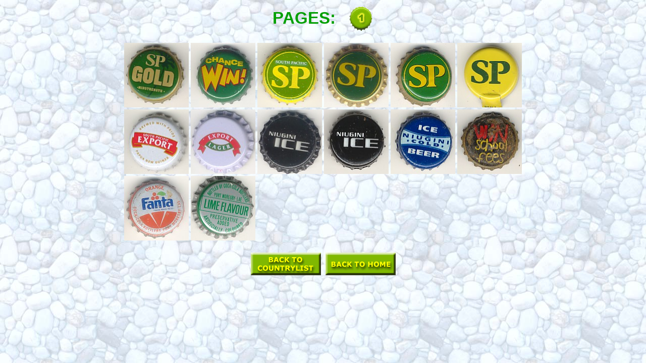

--- FILE ---
content_type: text/html
request_url: http://kronkorken4u.de/Laender/Papua%20Neuguinea/Papua%20Neuguinea.htm
body_size: 4018
content:
<html>
<head>
<title>Papua Neuguinea</title>
<meta http-equiv="Content-Type" content="text/html; charset=iso-8859-1">
<link rel="stylesheet" href="../laender.css" type="text/css">
<script language="JavaScript">
<!--
function MM_swapImgRestore() { //v3.0
  var i,x,a=document.MM_sr; for(i=0;a&&i<a.length&&(x=a[i])&&x.oSrc;i++) x.src=x.oSrc;
}

function MM_preloadImages() { //v3.0
  var d=document; if(d.images){ if(!d.MM_p) d.MM_p=new Array();
    var i,j=d.MM_p.length,a=MM_preloadImages.arguments; for(i=0; i<a.length; i++)
    if (a[i].indexOf("#")!=0){ d.MM_p[j]=new Image; d.MM_p[j++].src=a[i];}}
}

function MM_findObj(n, d) { //v3.0
  var p,i,x;  if(!d) d=document; if((p=n.indexOf("?"))>0&&parent.frames.length) {
    d=parent.frames[n.substring(p+1)].document; n=n.substring(0,p);}
  if(!(x=d[n])&&d.all) x=d.all[n]; for (i=0;!x&&i<d.forms.length;i++) x=d.forms[i][n];
  for(i=0;!x&&d.layers&&i<d.layers.length;i++) x=MM_findObj(n,d.layers[i].document); return x;
}

function MM_swapImage() { //v3.0
  var i,j=0,x,a=MM_swapImage.arguments; document.MM_sr=new Array; for(i=0;i<(a.length-2);i+=3)
   if ((x=MM_findObj(a[i]))!=null){document.MM_sr[j++]=x; if(!x.oSrc) x.oSrc=x.src; x.src=a[i+2];}
}
//-->
</script>
</head>

<body>
<table width="207" border="0" align="center">
  <tr>
    <td width="147">PAGES:
    </td>
    <td width="50"><a href="Papua%20Neuguinea.htm"><img src="../../Pix/Tools/Buttons/1.gif" width="50" height="50" border="0" alt="1"></a></td>
  </tr>
</table>
<br>
<table width="794" border="0" align="center">
  <tr>
    <td><img src="../../Pix/Papua Neuguinea/PG-SP Gold Midstrength.jpg" width="128" height="128"></td>
    <td><img src="../../Pix/Papua Neuguinea/PG-Change Win.jpg" width="128" height="128"></td>
    <td><img src="../../Pix/Papua Neuguinea/PG-SP South Pacific.jpg" width="128" height="128"></td>
    <td><img src="../../Pix/Papua Neuguinea/PG-SP02.jpg" width="128" height="128"></td>
    <td><img src="../../Pix/Papua Neuguinea/PG-SP.jpg" width="128" height="128"></td>
    <td><img src="../../Pix/Papua Neuguinea/PG-SP03.jpg" width="128" height="128"></td>
  </tr>
  <tr>
    <td><img src="../../Pix/Papua Neuguinea/PG-South Pacific Export.jpg" width="128" height="128"></td>
    <td><img src="../../Pix/Papua Neuguinea/PG-Export Lager.jpg" width="128" height="128"></td>
    <td><img src="../../Pix/Papua Neuguinea/PG-Niugini Ice.jpg" width="128" height="128"></td>
    <td><img src="../../Pix/Papua Neuguinea/PG-Niugini Ice02.jpg" width="128" height="128"></td>
    <td><img src="../../Pix/Papua Neuguinea/PG-Niugini Cold Ice Beer.jpg" width="128" height="128"></td>
    <td><img src="../../Pix/Papua Neuguinea/PG-School Fees Win.jpg" width="128" height="128"></td>
  </tr>
  <tr> 
    <td width="128"><img src="../../Pix/Papua Neuguinea/PG-Fanta Orange.jpg" width="128" height="128"></td>
    <td width="128"><img src="../../Pix/Papua Neuguinea/PG-Lime Flavour Port Moresby LAE.jpg" width="128" height="128"></td>
    <td width="128">&nbsp;</td>
    <td width="128">&nbsp;</td>
    <td width="128">&nbsp;</td>
    <td width="128">&nbsp;</td>
  </tr>
</table>

<br>
<table width="294" border="0" align="center">
  <tr> 
    <td width="140"> 
      <div align="center"><a href="../Laenderauswahl.htm" onMouseOut="MM_swapImgRestore()" onMouseOver="MM_swapImage('Image85','','../../Pix/Tools/Buttons/Back-to-countrylist02.gif',1)"><img name="Image85" border="0" src="../../Pix/Tools/Buttons/Back-to-countrylist.gif" width="140" height="45"></a></div>
    </td>
    <td width="1"> 
      <div align="center"></div>
    </td>
    <td width="140"> 
      <div align="center"><a href="../../Index.htm" target="_top"onMouseOut="MM_swapImgRestore()" onMouseOver="MM_swapImage('Image86','','../../Pix/Tools/Buttons/Back-to-home02.gif',1)"><img name="Image86" border="0" src="../../Pix/Tools/Buttons/Back-to-home.gif" width="140" height="45"></a></div>
    </td>
  </tr>
</table>
</body>
</html>

--- FILE ---
content_type: text/css
request_url: http://kronkorken4u.de/Laender/laender.css
body_size: 592
content:
body {background-image:url(../Pix/Tools/Background-caps.jpg);}

td {font-family:Verdana, Arial;
    font-size:25pt;
    font-style:normal;
    font-weight:bold;
    color:#009F00;
    }
h4 {font-family: Verdana, Arial;
    font-size: 14pt;
    font-style: normal;
    font-weight: bold;
    color: #009F00;
    text-align:center;
a:link    {text-decoration:none;color:#009F00;}
a:visited {text-decoration:none;color:#00BF00;}
a:active  {text-decoration:none;color:#00BF00;}
a:hover   {text-decoration:none;color:#00BF00;
           border: 1px: solid:##00DF00;
           }